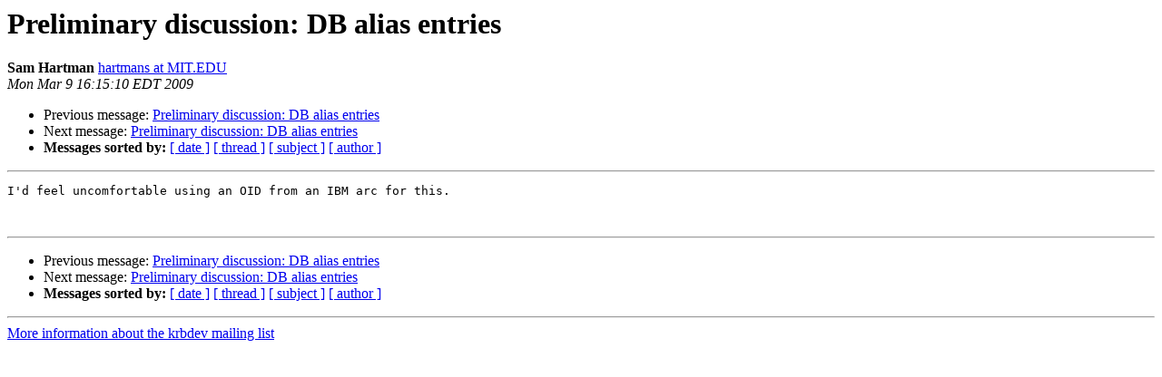

--- FILE ---
content_type: text/html
request_url: https://mailman.mit.edu/pipermail/krbdev/2009-March/007549.html
body_size: 786
content:
<!DOCTYPE HTML PUBLIC "-//W3C//DTD HTML 3.2//EN">
<HTML>
 <HEAD>
   <TITLE> Preliminary discussion: DB alias entries
   </TITLE>
   <LINK REL="Index" HREF="index.html" >
   <LINK REL="made" HREF="mailto:krbdev%40mit.edu?Subject=Preliminary%20discussion%3A%20DB%20alias%20entries&In-Reply-To=1236623386.31266.45.camel%40ray">
   <META NAME="robots" CONTENT="index,nofollow">
   <META http-equiv="Content-Type" content="text/html; charset=us-ascii">
   <LINK REL="Previous"  HREF="007548.html">
   <LINK REL="Next"  HREF="007550.html">
 </HEAD>
 <BODY BGCOLOR="#ffffff">
   <H1>Preliminary discussion: DB alias entries</H1>
    <B>Sam Hartman</B> 
    <A HREF="mailto:krbdev%40mit.edu?Subject=Preliminary%20discussion%3A%20DB%20alias%20entries&In-Reply-To=1236623386.31266.45.camel%40ray"
       TITLE="Preliminary discussion: DB alias entries">hartmans at MIT.EDU
       </A><BR>
    <I>Mon Mar  9 16:15:10 EDT 2009</I>
    <P><UL>
        <LI>Previous message: <A HREF="007548.html">Preliminary discussion: DB alias entries
</A></li>
        <LI>Next message: <A HREF="007550.html">Preliminary discussion: DB alias entries
</A></li>
         <LI> <B>Messages sorted by:</B> 
              <a href="date.html#7549">[ date ]</a>
              <a href="thread.html#7549">[ thread ]</a>
              <a href="subject.html#7549">[ subject ]</a>
              <a href="author.html#7549">[ author ]</a>
         </LI>
       </UL>
    <HR>  
<!--beginarticle-->
<PRE>I'd feel uncomfortable using an OID from an IBM arc for this.


</PRE>

<!--endarticle-->
    <HR>
    <P><UL>
        <!--threads-->
	<LI>Previous message: <A HREF="007548.html">Preliminary discussion: DB alias entries
</A></li>
	<LI>Next message: <A HREF="007550.html">Preliminary discussion: DB alias entries
</A></li>
         <LI> <B>Messages sorted by:</B> 
              <a href="date.html#7549">[ date ]</a>
              <a href="thread.html#7549">[ thread ]</a>
              <a href="subject.html#7549">[ subject ]</a>
              <a href="author.html#7549">[ author ]</a>
         </LI>
       </UL>

<hr>
<a href="https://mailman.mit.edu/mailman/listinfo/krbdev">More information about the krbdev
mailing list</a><br>
</body></html>
